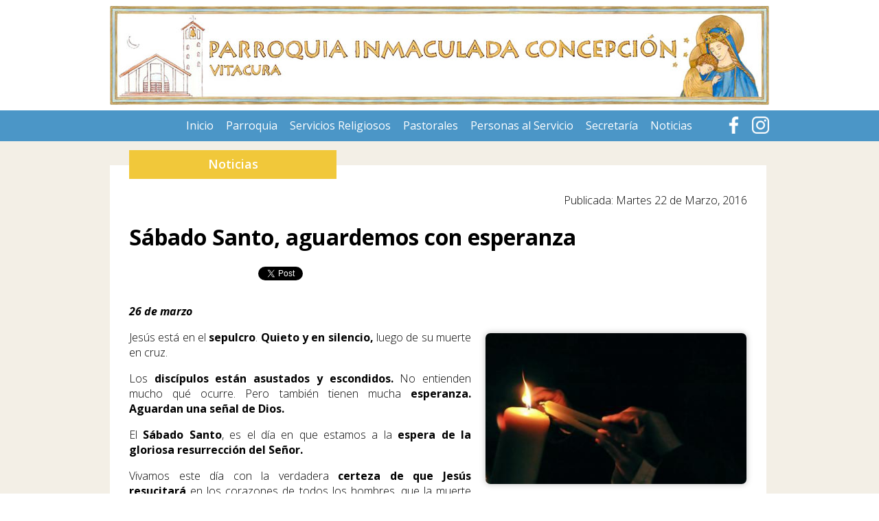

--- FILE ---
content_type: text/html; charset=UTF-8
request_url: https://www.inmaculadaconcepcion.cl/detalle.php?id=NDQ3
body_size: 3500
content:

<!DOCTYPE html PUBLIC "-//W3C//DTD XHTML 1.0 Transitional//EN" "https://www.w3.org/TR/xhtml1/DTD/xhtml1-transitional.dtd">
<html xmlns="https://www.w3.org/1999/xhtml">
<head>
<meta http-equiv="Content-Type" content="text/html; charset=UTF-8" />
<title>Sábado Santo, aguardemos con esperanza </title>

<meta property="og:title"content="Sábado Santo, aguardemos con esperanza " />
<meta property="og:description" content="Sábado Santo, aguardemos con esperanza " />
<meta property="og:image" content="https://www.inmaculadaconcepcion.cl/images/img_noticias/fotoportada56f1eda0d500c_22032016_613pm.jpg" />

<link href="nav-menu.css" rel="stylesheet" type="text/css" />
<link href="estilos.css" rel="stylesheet" type="text/css" />
<link rel="icon" type="image/png" href="favicon.png" />
	
<link rel="stylesheet" href="https://cdnjs.cloudflare.com/ajax/libs/font-awesome/6.2.0/css/all.min.css" integrity="sha512-xh6O/CkQoPOWDdYTDqeRdPCVd1SpvCA9XXcUnZS2FmJNp1coAFzvtCN9BmamE+4aHK8yyUHUSCcJHgXloTyT2A==" crossorigin="anonymous" referrerpolicy="no-referrer" />

<script>
  (function(i,s,o,g,r,a,m){i['GoogleAnalyticsObject']=r;i[r]=i[r]||function(){
  (i[r].q=i[r].q||[]).push(arguments)},i[r].l=1*new Date();a=s.createElement(o),
  m=s.getElementsByTagName(o)[0];a.async=1;a.src=g;m.parentNode.insertBefore(a,m)
  })(window,document,'script','//www.google-analytics.com/analytics.js','ga');

  ga('create', 'UA-4837126-1', 'auto');
  ga('send', 'pageview');

</script>
</head>

<body>

<!--top-->
<div style="width:960px; margin:0 auto;">
<div><a href="index.php"><img src="imagenes/top.jpg" border="0" /></a></div>
</div>
<!--top-->

<div style="clear:both;"></div>

<!--menu-->
<div style="width:100%; margin-top:8px; background-color:#4b96c7;">
<div style="width:960px; margin:0 auto;">

<link href="nav-menu.css" rel="stylesheet" type="text/css" />

<!--Inicio Men�-->

<div style="margin-left:896px; margin-top:9px; position:absolute;">
  <a href="https://www.facebook.com/ParroquiaInmaculadaConcepcionDeVitacura/" target="_blank"><img src="imagenes/face.png" style="width: 25px; margin-right: 10px;" /></a>
  <a href="https://www.instagram.com/inmaculadaconcepcionv/" target="_blank"><img src="imagenes/insta.png" style="width: 25px;" /></a>
</div>


<div>
  <ul class="nav">
    <li style="margin-left:102px;"><a href="index.php">Inicio</a> </li>
    <li><a href="#">Parroquia</a>
      <ul>
        <li><a href="historia.php">La Parroquia y su Historia</a></li>
        <li><a href="nombre.php">El nombre de la Parroquia</a></li>
        <li><a href="balance.php">Balance Parroquial</a></li>
      </ul>
    </li>
    <li><a href="#">Servicios Religiosos</a>
      <ul>
        <li><a href="misas.php">Misas</a></li>
        <li><a href="confesiones.php">Confesiones</a></li>
        <li><a href="rosario.php">Rosario</a></li>
        <li><a href="adoracion.php">Adoraci&oacute;n al Sant&iacute;simo</a></li>
        <li><a href="bautismo.php">Bautismo</a></li>
        <li><a href="matrimonio.php">Matrimonio</a></li>
        <li><a href="velatorio.php">Velatorio</a></li>
        <li><a href="comunion.php">Comuni&oacute;n para enfermos</a></li>
        <li><a href="coronas.php">Coronas de Caridad</a></li>
        <li><a href="1porciento.php">Contribuci&oacute;n a la Iglesia 1%</a></li>
        <li><a href="horario.php">Horario Templo</a></li>
        <!-- <li><a href="cenaculo.php">Capilla de Adoraci&oacute;n &quot;El Cen&aacute;culo&quot;</a></li> -->
      </ul>
    </li>
    <li><a href="#">Pastorales</a>
      <ul>
        <li><a href="p_bautismal.php">Bautismal</a></li>
        <li><a href="p_social.php">Social</a></li>
        <li><a href="p_trabajadoras.php">Trabajadores de casa particular</a></li>
        <li><a href="p_mision.php">Misi&oacute;n</a></li>
        <li><a href="p_liturgia.php">Liturgia</a></li>
        <li><a href="p_novios.php">Novios</a></li>
        <!-- <li><a href="p_matrimonios_jovenes.php">Matrimonios J&oacute;venes</a></li> -->
        <li><a href="p_servidores.php">Servidores de enfermos</a></li>
        <li><a href="p_comunicaciones.php">Comunicaciones</a></li>
        <!--<li><a href="p_carismaticos.php">Carism&aacute;ticos</a></li>-->
        <!--<li><a href="p_maxi.php">Maxi Lolas</a></li>-->
        <li><a href="p_neocatecumenal.php">Camino Neocatecumenal</a></li>
      </ul>
    </li>
    <li><a href="personas.php">Personas al Servicio</a></li>
    <li><a href="#">Secretar&iacute;a</a>
      <ul>
        <li><a href="horario_secre.php">Horario de atenci&oacute;n</a></li>
        <li><a href="servicios.php">Servicios Religiosos</a></li>
        <li><a href="oficina_parroquial.php">Oficina Parroquial</a></li>
      </ul>
    </li>
    <li><a href="noticias.php">Noticias</a></li>
  </ul>
</div>




<!--FIn Men�-->
</div>
</div>
<!--menu-->

<div style="clear:both;"></div>

<!--centro1--><!--centro1-->

<div style="clear:both;"></div>

<!--centro2-->
<div style="width:100%; background-color:#f3efe6;">
<div style="width:960px; margin:0 auto; padding-top:15px;">


<!--IZQ-->
<div style="float:left; width:960px;">

<!--noticias-->
<div style="width:900px; float:left; background-color:#FFF; margin-top:20px; padding:28px 28px; min-height:480px;">

<div style="background-color:#f1c83a; width:302px; height:34px; padding-top:8px; margin-top:-50px; margin-bottom:20px;">
<div align="center" class="titulo_blanco">Noticias</div>
</div>

<div class="textos_noticias">
  <div class="txt_interior" style="float:left; min-height:200px; width:900px;">
        <div class="textos" style="text-align:right; color:black;">
      Publicada: Martes 22 de Marzo, 2016    </div>
        <div class="textos" style="text-align:justify !important;">
      <h1><strong>Sábado Santo, aguardemos con esperanza </strong></h1>
    </div>
        <table width="649" border="0" align="left" cellpadding="0" cellspacing="0" style="">
      <tr>
        <td width="188" align="left"><div style='float:left;'>
          <div id="fb-root"></div>
          <script>(function(d, s, id) {
  var js, fjs = d.getElementsByTagName(s)[0];
  if (d.getElementById(id)) return;
  js = d.createElement(s); js.id = id;
  js.src = "//connect.facebook.net/es_LA/all.js#xfbml=1&appId=323753621051446";
  fjs.parentNode.insertBefore(js, fjs);
}(document, 'script', 'facebook-jssdk'));</script>
          <div class="fb-like" data-href="https://www.inmaculadaconcepcion.cl/detalle.php?id=TkRRMw==" data-send="true" data-layout="button_count" data-width="160" data-show-faces="false" data-font="tahoma"></div>
        </div></td>
        <td width="102"><a href="https://twitter.com/share" class="twitter-share-button" data-count="horizontal" data-via="Vitacura" data-related="Vitacura" data-lang="es">Tweet</a>
          <script type="text/javascript" src="https://platform.twitter.com/widgets.js"></script></td>
        <td width="85"><script type="text/javascript" src="https://apis.google.com/js/plusone.js">
  {lang: 'es'}
                                                                  </script>
          <!-- A&ntilde;ade esta etiqueta donde quieras colocar el bot&oacute;n +1 -->
          <g:plusone></g:plusone></td>
        <td width="274">&nbsp;</td>
      </tr>
    </table>
    <br />
    <br />
    <p class="textos" style="text-align:justify !important;"><em><strong>
      26 de marzo</strong></em>
    </p>
    <div class="textos" style="text-align:justify !important;">
            <img src="images/img_noticias/fotoportada56f1eda0d500c_22032016_613pm.jpg" width="380" vspace="4" align="right" class="foto bordes_det"/ style="margin-left: 20px;">
            <p>Jes&uacute;s est&aacute; en el <strong>sepulcro</strong>. <strong>Quieto y en silencio,&nbsp;</strong>luego de su muerte en cruz.&nbsp;</p>

<p>Los <strong>disc&iacute;pulos est&aacute;n asustados y escondidos.</strong> No entienden mucho qu&eacute; ocurre. Pero tambi&eacute;n tienen&nbsp;mucha <strong>esperanza. Aguardan una se&ntilde;al de Dios.</strong></p>

<p>El <strong>S&aacute;bado Santo</strong>, es el d&iacute;a en que estamos a la <strong>espera de la gloriosa resurrecci&oacute;n del Se&ntilde;or.&nbsp;</strong></p>

<p>Vivamos este d&iacute;a con la verdadera <strong>certeza de que Jes&uacute;s resucitar&aacute;</strong> en los corazones de todos los hombres, que la muerte no lo venci&oacute; y que vino a proclamar vida y vida en abundancia.&nbsp;</p>

<p>Acomp&aacute;&ntilde;anos este d&iacute;a en:</p>

<p><strong>-Retiro Parroquial: 10:00 a 12:00 horas.</strong></p>

<p><strong>-Solemne Vigilia Pascual: 20:00 hrs.</strong></p>

<p>El S&aacute;bado Santo tambi&eacute;n tiene una importancia grande en esta semanal especial del tiempo lit&uacute;rgico. Si quieres saber cu&aacute;l es ingresa&nbsp;<a href="https://www.aciprensa.com/recursos/sabado-santo-2000/">aqu&iacute;.</a>&nbsp;</p>

<p>&iexcl;Que la esperanza sea nuestra gu&iacute;a en este d&iacute;a en que ansiosos esperamos la resurrecci&oacute;n del Se&ntilde;or!</p>
 <br />
      <br />
      <div style="width:585px; margin:0 auto;">
                      </div>
      <!--SECCION GALERIAS-->
                                            <!--SECCION DOCUMENTOS -->
                                          <!--SECCION VIDEOS-->
      

<br>
  
  
     
  
  
     
  
  
     
  
  
     
  
  
     
  
    </div>
  </div>
</div>

<div style="clear:both;"></div>

<!--n1-->
<div></div>
<!--n1-->

<div style="clear:both; margin-bottom:30px;"></div>



</div>
<!--noticias-->

<div style="clear:both;"></div>


</div>
<div style="clear:both; margin-bottom:20px;"></div>
</div>
</div>
	
	
	<!--pie-->
<div style="width: 100%; background-color: #4b96c7;">
<div style="width:960px; margin:0 auto; height: auto; padding-top: 20px; padding-bottom: 20px;">
	
<div align="center">
<p class="texto_blanco13">
Av Vitacura 3729, Vitacura, Región Metropolitana<br>
Teléfono: 22 208 1730   <br>
E-mail: <a href="mailto:secretariapinmaculada@iglesia.cl" class="texto_blanco13">secretariapinmaculada@iglesia.cl</a></p>
</div>	
	
	
	
</div>
</div><!--pie-->


</body>
</html>

--- FILE ---
content_type: text/html; charset=utf-8
request_url: https://accounts.google.com/o/oauth2/postmessageRelay?parent=https%3A%2F%2Fwww.inmaculadaconcepcion.cl&jsh=m%3B%2F_%2Fscs%2Fabc-static%2F_%2Fjs%2Fk%3Dgapi.lb.en.2kN9-TZiXrM.O%2Fd%3D1%2Frs%3DAHpOoo_B4hu0FeWRuWHfxnZ3V0WubwN7Qw%2Fm%3D__features__
body_size: 108
content:
<!DOCTYPE html><html><head><title></title><meta http-equiv="content-type" content="text/html; charset=utf-8"><meta http-equiv="X-UA-Compatible" content="IE=edge"><meta name="viewport" content="width=device-width, initial-scale=1, minimum-scale=1, maximum-scale=1, user-scalable=0"><script src='https://ssl.gstatic.com/accounts/o/2580342461-postmessagerelay.js' nonce="cuucsO2QVPYFjWF9QMy_GA"></script></head><body><script type="text/javascript" src="https://apis.google.com/js/rpc:shindig_random.js?onload=init" nonce="cuucsO2QVPYFjWF9QMy_GA"></script></body></html>

--- FILE ---
content_type: text/css
request_url: https://www.inmaculadaconcepcion.cl/nav-menu.css
body_size: 883
content:
@import url(https://fonts.googleapis.com/css?family=Open+Sans:400,300italic,300,400italic,600italic,600,700,700italic);

.nav {
/*Opciones de formato para todo el men�*/
font-family: "Open Sans",sans-serif;
font-size:16px;
list-style:none;
text-decoration:none;
margin:0;
padding:0;
/*Ancho y alto del menu NAV*/
width:960px;
height:45px;
/*Color de fondo para que men� no se vea cortado al final y quede a tope de lado a lado*/
background-color:#4b96c7;
}
 
/*Especifica que solo los li que sean descendientes directos del primer ul tengan float: left, esto es para que solo el menu principal sea horizontal y los submen�s se mantengan en vertical:*/
.nav > li {
float:left;
}
.nav li a {
/*Menu NAV principal*/
/*Color de Fondo*/
background-color:#4b96c7;
/*Color letra*/
color:#FFF;
/*Bordes*/
/*border:1px solid;*/
text-decoration:none;
/*Espacio interior superior/inferior y derecha/izquierda*/
padding:11px 9px;
display:block;
list-style:none;
}
.nav li a:hover {
/*Color de Fondo onmouse*/
background-color:#4186b3;
}
 
/*Por defecto todos los submen�s no ser�n visibles, los ocultaremos usando display: none.
Todos los submen�s tendr�n un ancho minimo de 140px para que no se vean desiguales y llevaran position: absolute para que no afecten el ancho del menu principal.
*/
.nav li ul {
display:none;
position:absolute;
/* Valor m�ximo de ancho que tendr�n los submen�s*/
max-width:150px;
/*Margen para posicionar el men� justo abajo de la selecci�n*/
margin-left:-40px;
}
/*estamos indicando que cuando el cursor pase sobre cualquier li su descendiente ul se muestre(display: block).*/
.nav li:hover > ul {
display:block;
}
/*Los submen�s de segundo nivel tendran right: -140px, para empujarlos hacia la derecha, es importante notar que este valor es el mismo que el que definimos anteriormente como ancho m�nimo, y ademas tendra top: 0 esto es para que se posicione al mismo nivel que su ancestro li que tiene position: relative.*/
.nav li ul li {
position:relative;
list-style:none;
border-top:1px solid #FFF;
}
.nav li ul li ul {
/*Si en el valor max-width del ancho de los submenus es de 140px, el siguiente valor, debe ser su negativo*/
/*Este valor aplica desde el segundo nivel hacia adelante  (3er, 4to, 5to ... nivel)*/
right:-150px;
top:0;
}
.nav li ul li a{
/*Si queremos que el color de los submen�s sea diferente al de la barra de navegaci�n principal*/
/*background-color:#fff;*/
}
.nav li ul li a:hover{
/*Si queremos que el color del hover de los submen�s sea diferente al de la barra de navegaci�n principal*/
/*background-color:#fff;*/
}

--- FILE ---
content_type: text/css
request_url: https://www.inmaculadaconcepcion.cl/estilos.css
body_size: 891
content:
@import url(https://fonts.googleapis.com/css?family=Open+Sans:400,300italic,300,400italic,600italic,600,700,700italic);

body {
	margin-left:0;
	margin-right:0;
	margin-bottom:0;}




.boton_naranjo {background-color:#f1c83a; border-radius:10px; padding:10px; float:left; margin-right:8px;}	

.recuadro_borde_gris {border:#999 1px solid; padding:20px; width:250px; margin-bottom:20px;}


	
.foto
{
-webkit-box-shadow: 0px 0px 8px #CCC;
-moz-box-shadow: 0px 0px 8px #CCC;
box-shadow: 0px 0px 8px #CCC;
}


h1 {
	font-family: 'Open Sans', sans-serif;
	color: black;
	text-decoration:none;}

.textos {
	font-family: 'Open Sans', sans-serif;
	font-size: 16px;
	font-weight:300;
	color:black;
	text-decoration:none;}
	
.textos_caja_horario {
	font-family: 'Open Sans', sans-serif;
	font-size:12px;
	color:black;
	text-decoration:none;}	
	
.textos a:hover {
	color:#4b96c7;}	
	
.texto_ref {
	font-family: "Open Sans",sans-serif;
	font-size:11px;
	color: black;
	text-decoration:none;
	font-weight:400;}	
	
.texto_ref a:hover {
	color:#4b96c7;}		
	
.tit_papa {
	font-family: "Open Sans",sans-serif;
	font-size:12px;
	color:black;
	text-decoration:none;
	font-weight:600;}	
	
.textos_noticias {
	font-family: "Open Sans",sans-serif;
	font-size:14px;
	color:#000;}	
	
.destacado1 {
	font-family: "Open Sans",sans-serif;
	font-size:14px;
	color:#1882ca;
	font-weight:600;}
	
.texto_blanco10 {
	font-family: "Open Sans",sans-serif;
	font-size:14px;
	color:#FFF;
	text-decoration:none;}	
	
	.texto_blanco13 {
	font-family: "Open Sans",sans-serif;
	font-size:16px;
	color:#FFF;
	text-decoration:none;}	
	
	
	
.titulo_blanco {
	font-family: "Open Sans",sans-serif;
	font-size:18px;
	color:#FFF;
	text-decoration:none;
	font-weight:600;}

.titulo_blanco2 {
font-family: "Open Sans",sans-serif;
font-size: 12px;
color: #FFF;
text-decoration: none;
line-height: 15px;}
	
.titulo_gray {
	font-family: "Open Sans",sans-serif;
	font-size:18px;
	color: black;
	text-decoration:none;
	font-weight:600;}			
	
.titulo_noticia1 {
	font-family: "Open Sans",sans-serif;
	font-size:17px;
	/*color:#4b5966;*/
	color: black;
	text-decoration:none;
	font-weight:600;}	
	
.titulo_noticia2 {
	font-family: "Open Sans",sans-serif;
	font-size:14px;
	color: black;
	text-decoration:none;
	font-weight:600;}			
	
.boton1 {
	background-color:#0CC; border-radius:15px; height:20px; padding:5px 8px 0px 8px;}	
	
	.paginador{

	float:left;

	padding:2px;

	border:1px solid #CCC;

	font-family:Tahoma, Geneva, sans-serif;

	font-size:12px;

	margin-left:2px;

	margin-right:2px;
	
	width:18px;

	text-align:center;

	
	color:#999;
	
	background-color:#ccc;
	

	}

.paginador_ac{

	float:left;

	padding:2px;

	border:1px solid #CCC;

	font-family:Tahoma, Geneva, sans-serif;

	font-size:12px;

	margin-left:2px;

	margin-right:2px;

	width:18px;

	text-align:center;

	background:#4b96c7;

	color:#fff;

	}

.paginador a{ 

text-decoration:none;
color: #fff;

}
.paginador:hover{
text-decoration:none;
background-color:#4b96c7;

}	

.hdi {display:none;}

.circle {
	width:6px;
	height:6px;
	background-color:#4b96c7;
	border-radius:3px;
	margin-right:3px;
	margin-bottom:2px;
    display: inline-block;}
	
.mail2 {
	width:15px;
	height:15px;
	background-image: url(imagenes/mail2.png);
	margin-right:3px;
	margin-bottom:-3px;
    display: inline-block;}	
	
.phone {
	width:15px;
	height:15px;
	background-image: url(imagenes/phone.png);
	margin-right:3px;
	margin-bottom:-3px;
    display: inline-block;}		
	
.dire {
	width:15px;
	height:15px;
	background-image: url(imagenes/dire.png);
	margin-right:3px;
	margin-bottom:-3px;
    display: inline-block;}
	
.clock {
	width:15px;
	height:15px;
	background-image: url(imagenes/clock.png);
	margin-right:3px;
	margin-bottom:-3px;
    display: inline-block;}						
	
.color_amarillo {
	color:#f1c83a;}	
	
.color_celeste {
	color:#4b96c7;}	


/*DETALLE*/
.esp_galeria_det {float:left; width: 21%; margin: 0 9px; border: 1px solid #ddd; border-radius: 6px; padding: 8px; height: 110px;}
.esp_documentos_det {float:left; width: 16%; margin: 0 9px; border: 1px solid #ddd; border-radius: 6px; padding: 8px; height: 83px;}
.texto_doc_det {overflow: hidden; height: 43px; display: block;}
.texto_gal_det {overflow: hidden; height: 63px; display: block;}
.bordes_det {border: 1px solid #ddd; border-radius: 8px;}
.icono_det {font-size: 40px; color: #4b96c7; margin-bottom: 5px;}	
	

--- FILE ---
content_type: text/plain
request_url: https://www.google-analytics.com/j/collect?v=1&_v=j102&a=1943121208&t=pageview&_s=1&dl=https%3A%2F%2Fwww.inmaculadaconcepcion.cl%2Fdetalle.php%3Fid%3DNDQ3&ul=en-us%40posix&dt=S%C3%A1bado%20Santo%2C%20aguardemos%20con%20esperanza&sr=1280x720&vp=1280x720&_u=IEBAAEABAAAAACAAI~&jid=629096482&gjid=455036827&cid=538669024.1769397664&tid=UA-4837126-1&_gid=1335469218.1769397664&_r=1&_slc=1&z=272831538
body_size: -454
content:
2,cG-C03Q4C749D